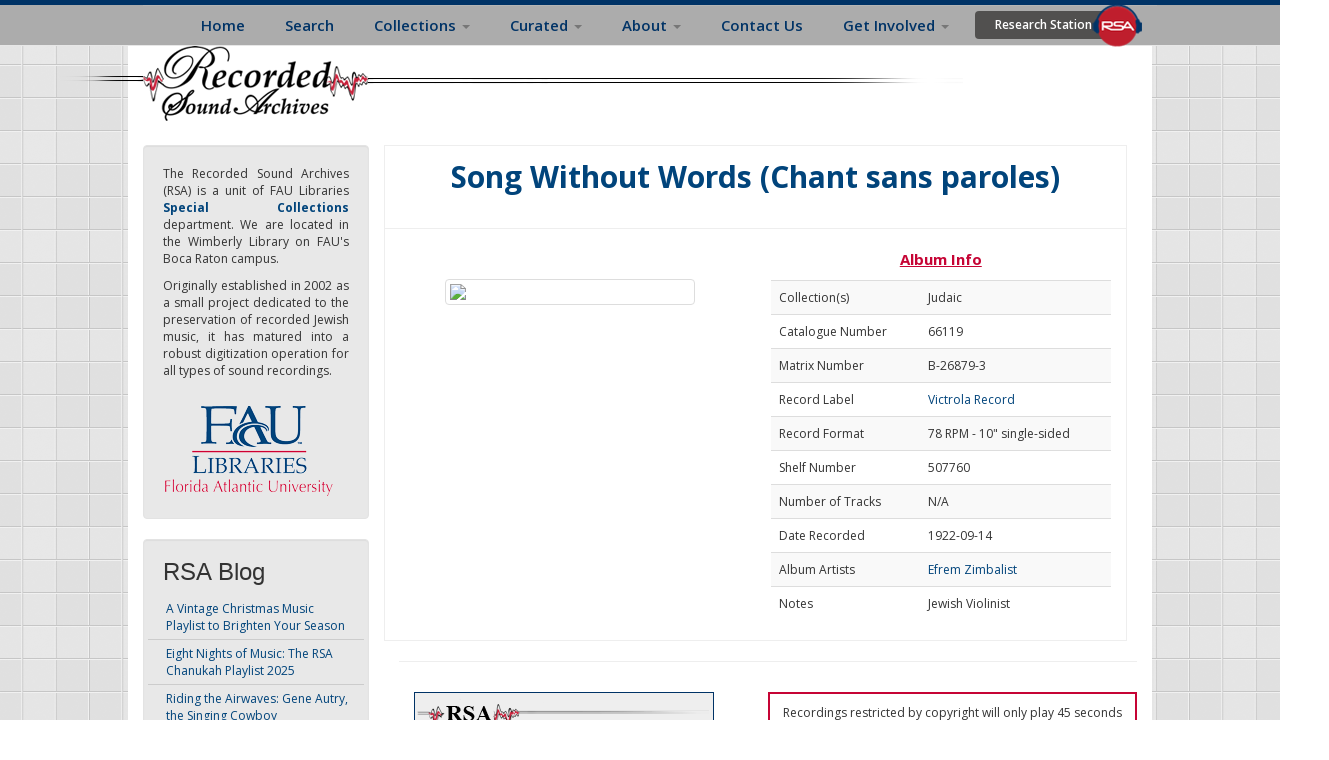

--- FILE ---
content_type: text/html; charset=utf-8
request_url: https://rsa.fau.edu/album/4853
body_size: 7050
content:
<!DOCTYPE html>
<head profile="http://www.w3.org/1999/xhtml/vocab">
 

<!-- Google tag (gtag.js) -->
<script async src="https://www.googletagmanager.com/gtag/js?id=G-9D8NTH27GM"></script>
<script>
  window.dataLayer = window.dataLayer || [];
  function gtag(){dataLayer.push(arguments);}
  gtag('js', new Date());

  gtag('config', 'G-9D8NTH27GM');
</script>


 <meta charset="utf-8">
  <meta name="p:domain_verify" content="c0e615b5642e91177e14f8ee0b387020"/>
  <meta name="viewport" content="width=device-width, initial-scale=1.0, minimum-scale=1.0, maximum-scale=1.0">
  <meta http-equiv="Content-Type" content="text/html; charset=utf-8" />
<link rel="shortcut icon" href="https://rsa.fau.edu/sites/all/themes/bootstrapRSA/favicon.ico" type="image/vnd.microsoft.icon" />
<meta name="description" content="The Recorded Sound Archives at Florida Atlantic University Libraries (RSA) is located in the Wimberly Library on FAU&#039;s Boca Raton campus. Originally established in 2002 as a small project dedicated to the preservation of recorded Jewish music, it has matured into a robust digitization operation for all types of sound recordings." />
<meta name="keywords" content="Recorded Sound Archives, recorded sound preservation, library recorded sound, Florida Atlantic University Libraries, Wimberly Library, recorded sound preservation study" />
<link rel="canonical" href="https://rsa.fau.edu/album/4853" />
<link rel="shortlink" href="https://rsa.fau.edu/album/4853" />
  <title>| RSA</title>
  <link type="text/css" rel="stylesheet" href="https://rsa.fau.edu/sites/default/files/css/css_lQaZfjVpwP_oGNqdtWCSpJT1EMqXdMiU84ekLLxQnc4.css" media="all" />
<link type="text/css" rel="stylesheet" href="https://rsa.fau.edu/sites/default/files/css/css_kKVSw5vJxkCA104bPCSdTjlZ-Mr4sdArVCf54ssIoW4.css" media="all" />
<link type="text/css" rel="stylesheet" href="https://rsa.fau.edu/sites/default/files/css/css_-Jmx8RYlwoCpPLpXxrCYfGjTPV3lR6uyUynC7FOhAls.css" media="all" />
<link type="text/css" rel="stylesheet" href="//cdn.jsdelivr.net/bootstrap/3.0.2/css/bootstrap.min.css" media="all" />
<link type="text/css" rel="stylesheet" href="https://rsa.fau.edu/sites/default/files/css/css_5ADpMcEm17Dg5lIVIL0J0B3Qg7B64b7QJYB3B9e4jBQ.css" media="all" />
  <!-- HTML5 element support for IE6-8 -->
  <!--[if lt IE 9]>
    <script src="//html5shiv.googlecode.com/svn/trunk/html5.js"></script>
  <![endif]-->
  <script src="https://rsa.fau.edu/sites/default/files/js/js_LnrvvEZf0Xq4ScXn-_QNXUuLidFRTLJyE9mhdSzUkcc.js"></script>
<script src="//cdn.jsdelivr.net/bootstrap/3.0.2/js/bootstrap.min.js"></script>
<script src="https://rsa.fau.edu/sites/default/files/js/js_IFX7-Ue5AXm2Tupnkgm9_bCJ-wiMdX52OF_t2QgUozE.js"></script>
<script>(function(i,s,o,g,r,a,m){i["GoogleAnalyticsObject"]=r;i[r]=i[r]||function(){(i[r].q=i[r].q||[]).push(arguments)},i[r].l=1*new Date();a=s.createElement(o),m=s.getElementsByTagName(o)[0];a.async=1;a.src=g;m.parentNode.insertBefore(a,m)})(window,document,"script","https://www.google-analytics.com/analytics.js","ga");ga("create", "UA-51914806-1", {"cookieDomain":"auto"});ga("send", "pageview");</script>
<script src="https://rsa.fau.edu/sites/default/files/js/js_2vOiMWT0yKRU5hc9iWlzMa6eD41cU5Bze8WRNve3_n4.js"></script>
<script src="https://rsa.fau.edu/sites/default/files/js/js_s-5hvK4bJwcxOx26FXR5Lim4vwYlz_x3-zgRPaijHc4.js"></script>
<script>jQuery.extend(Drupal.settings, {"basePath":"\/","pathPrefix":"","ajaxPageState":{"theme":"bootstrapRSA","theme_token":"I4ZCoarBcGcwJ78ZPlHvBI73VnsTVfMppqh7jVQs6v4","js":{"0":1,"sites\/all\/themes\/bootstrap\/js\/bootstrap.js":1,"sites\/all\/modules\/jquery_update\/replace\/jquery\/1.7\/jquery.js":1,"misc\/jquery.once.js":1,"misc\/drupal.js":1,"\/\/cdn.jsdelivr.net\/bootstrap\/3.0.2\/js\/bootstrap.min.js":1,"sites\/all\/modules\/views_slideshow\/js\/views_slideshow.js":1,"sites\/all\/modules\/google_analytics\/googleanalytics.js":1,"sites\/all\/modules\/rsa_player\/js\/jquery.jplayerv25.js":1,"sites\/all\/modules\/rsa_player\/js\/jplayer.playlistv23.js":1,"sites\/all\/modules\/rsa_player\/js\/rsa_player_v1.js":1,"1":1,"sites\/all\/modules\/piwik\/piwik.js":1,"sites\/all\/themes\/bootstrapRSA\/bootstrap\/js\/affix.js":1,"sites\/all\/themes\/bootstrapRSA\/bootstrap\/js\/alert.js":1,"sites\/all\/themes\/bootstrapRSA\/bootstrap\/js\/button.js":1,"sites\/all\/themes\/bootstrapRSA\/bootstrap\/js\/carousel.js":1,"sites\/all\/themes\/bootstrapRSA\/bootstrap\/js\/collapse.js":1,"sites\/all\/themes\/bootstrapRSA\/bootstrap\/js\/dropdown.js":1,"sites\/all\/themes\/bootstrapRSA\/bootstrap\/js\/modal.js":1,"sites\/all\/themes\/bootstrapRSA\/bootstrap\/js\/tooltip.js":1,"sites\/all\/themes\/bootstrapRSA\/bootstrap\/js\/popover.js":1,"sites\/all\/themes\/bootstrapRSA\/bootstrap\/js\/scrollspy.js":1,"sites\/all\/themes\/bootstrapRSA\/bootstrap\/js\/tab.js":1,"sites\/all\/themes\/bootstrapRSA\/bootstrap\/js\/transition.js":1},"css":{"modules\/system\/system.base.css":1,"sites\/all\/modules\/date\/date_api\/date.css":1,"sites\/all\/modules\/date\/date_popup\/themes\/datepicker.1.7.css":1,"modules\/field\/theme\/field.css":1,"modules\/node\/node.css":1,"sites\/all\/modules\/rsa_albumdetails\/css\/rsa_albumdetails.css":1,"sites\/all\/modules\/rsa_albumtrack\/css\/rsa_albumtrack.css":1,"sites\/all\/modules\/rsa_artist_album\/css\/rsa_artist_album.css":1,"sites\/all\/modules\/rsa_featured_collection\/css\/rsa_featured_collection.css":1,"sites\/all\/modules\/rsa_searchbar\/css\/rsa_searchbar.css":1,"sites\/all\/modules\/rsa_trackdetails\/css\/rsa_trackdetails.css":1,"sites\/all\/modules\/views\/css\/views.css":1,"sites\/all\/modules\/ckeditor\/css\/ckeditor.css":1,"sites\/all\/modules\/ctools\/css\/ctools.css":1,"sites\/all\/modules\/panels\/css\/panels.css":1,"sites\/all\/modules\/views_slideshow\/views_slideshow.css":1,"sites\/all\/modules\/agreement\/rsa_agreement.css":1,"sites\/all\/modules\/rsa_player\/skin\/rsa.bootstrap\/jplayer.rsa.bootstrap.css":1,"sites\/all\/modules\/rsa_player\/css\/rsa_player_v1.css":1,"\/\/cdn.jsdelivr.net\/bootstrap\/3.0.2\/css\/bootstrap.min.css":1,"sites\/all\/themes\/bootstrap\/css\/3.0.2\/overrides.min.css":1,"sites\/all\/themes\/bootstrapRSA\/css\/sheet_music.css":1,"sites\/all\/themes\/bootstrapRSA\/css\/buttons.css":1,"sites\/all\/themes\/bootstrapRSA\/css\/style.css":1,"sites\/all\/themes\/bootstrapRSA\/css\/tabs.css":1,"sites\/all\/themes\/bootstrapRSA\/css\/style_yc.css":1,"sites\/all\/themes\/bootstrapRSA\/css\/views-styles.css":1,"sites\/all\/themes\/bootstrapRSA\/css\/navigation.css":1,"sites\/all\/themes\/bootstrapRSA\/css\/footer.css":1}},"rsa_player":{"rsa_json_path":"https:\/\/rsa.fau.edu\/sites\/all\/modules\/rsa_player\/json_tracks.php","rsa_id":"4853","rsa_type":"album"},"googleanalytics":{"trackOutbound":1,"trackMailto":1,"trackDownload":1,"trackDownloadExtensions":"7z|aac|arc|arj|asf|asx|avi|bin|csv|doc(x|m)?|dot(x|m)?|exe|flv|gif|gz|gzip|hqx|jar|jpe?g|js|mp(2|3|4|e?g)|mov(ie)?|msi|msp|pdf|phps|png|ppt(x|m)?|pot(x|m)?|pps(x|m)?|ppam|sld(x|m)?|thmx|qtm?|ra(m|r)?|sea|sit|tar|tgz|torrent|txt|wav|wma|wmv|wpd|xls(x|m|b)?|xlt(x|m)|xlam|xml|z|zip"},"piwik":{"trackMailto":1},"bootstrap":{"anchorsFix":1,"anchorsSmoothScrolling":1,"formHasError":1,"popoverEnabled":1,"popoverOptions":{"animation":1,"html":0,"placement":"right","selector":"","trigger":"click","triggerAutoclose":1,"title":"","content":"","delay":0,"container":"body"},"tooltipEnabled":1,"tooltipOptions":{"animation":1,"html":0,"placement":"auto left","selector":"","trigger":"hover focus","delay":0,"container":"body"}}});</script>
  <link type="text/css" rel="stylesheet" href="//fonts.googleapis.com/css?family=Lusitana:regular|Paytone+One:regular&amp;subset=latin" media="all" />
  <link href="//fonts.googleapis.com/css?family=Open+Sans:300italic,400italic,600italic,700italic,800italic,400,600,700,800,300" rel="stylesheet" type="text/css">
</head>
<body class="html not-front not-logged-in one-sidebar sidebar-first page-album page-album- page-album-4853" >
  <div id="skip-link">
    <a href="#main-content" class="element-invisible element-focusable">Skip to main content</a>
  </div>
  <div id="outer_container"><!-- Need this to position the conetent relatively so the footer can find the bottom of each page. -->
	        
<header id="navbar" role="banner" class="navbar navbar-fixed-top navbar-default" >
  <div class="container col-sm-12" style="background-color: transparent" >
    <div class="navbar-header col-md-12">

      <!-- .btn-navbar is used as the toggle for collapsed navbar content -->
      <button type="button" class="navbar-toggle" data-toggle="collapse" data-target=".navbar-collapse">
        <span class="sr-only">Toggle navigation</span>
        <span class="icon-bar"></span>
        <span class="icon-bar"></span>
        <span class="icon-bar"></span>
      </button>
    </div>

          <div class="navbar-collapse collapse col-md-12">
        <nav role="navigation" id="navigation">
                      <ul class="menu nav navbar-nav"><li class="first collapsed"><a href="/" title="">Home</a></li>
<li class="leaf"><a href="/asset/search">Search</a></li>
<li class="expanded dropdown"><a href="/content/music" title="" data-target="#" class="dropdown-toggle" data-toggle="dropdown">Collections <span class="caret"></span></a><ul class="dropdown-menu"><li class="first leaf"><a href="/judaic" title="">Judaic Collection</a></li>
<li class="leaf"><a href="/vintage" title="">Vintage Collection</a></li>
<li class="last leaf"><a href="/jazz" title="">Jazz Collection</a></li>
</ul></li>
<li class="expanded dropdown"><a href="/" title="" data-target="#" class="dropdown-toggle" data-toggle="dropdown">Curated <span class="caret"></span></a><ul class="dropdown-menu"><li class="first leaf"><a href="/featured-collections">Featured Collections</a></li>
<li class="last leaf"><a href="http://rsa.fau.edu/blog/" title="">Blog Posts</a></li>
</ul></li>
<li class="expanded dropdown"><a href="/about-rsa" data-target="#" class="dropdown-toggle" data-toggle="dropdown">About <span class="caret"></span></a><ul class="dropdown-menu"><li class="first leaf"><a href="/about-rsa" title="">About RSA</a></li>
<li class="leaf"><a href="/research">Research</a></li>
<li class="leaf"><a href="https://rsa.fau.edu/copyright" title="">Copyright</a></li>
<li class="leaf"><a href="https://rsa.fau.edu/sm" title="Sounds &#039;N Scores">Sound &#039;N Scores</a></li>
<li class="last leaf"><a href="/inthenews">In the News</a></li>
</ul></li>
<li class="leaf"><a href="/contact-us">Contact Us</a></li>
<li class="expanded dropdown"><a href="/get-involved" data-target="#" class="dropdown-toggle" data-toggle="dropdown">Get Involved <span class="caret"></span></a><ul class="dropdown-menu"><li class="first last leaf"><a href="https://rsa.fau.edu/donate-all" title="FAU Foundations link to the JSA/RSA">Support the RSA</a></li>
</ul></li>
<li class="last leaf"><a href="/rs/" title="Research Station" class="research-login">Research Station</a></li>
</ul>                                      </nav>
      </div>
    </div>
</header>


<div class="main-container">
    
<div class="container rsa_main_container">
    
    <div class="navbar-header">
            
        <img src="https://rsa.fau.edu/sites/default/files/RSA-Logo-Final.png" alt="Home" class="logo" />  
         </div> 
    
    <div class="row top-margin">            
        <section>                
            <div class="col-sm-3" id="static_top">                
                                    <div class="region region-sidebar-first well">
                          <div class="region region-sidebar-first-1">
    <div id="block-block-5" class="block block-block">

    
  <div >
    <p class="rtejustify">
	The Recorded Sound Archives (RSA) is a unit of FAU Libraries <a href="http://www.library.fau.edu/depts/spc/special.htm"><strong>Special Collections</strong></a> department. We are located in the Wimberly Library on FAU&#39;s Boca Raton campus.</p>
<p class="rtejustify">
	Originally established in 2002 as a small project dedicated to the preservation of recorded Jewish music, it has matured into a robust digitization operation for all types of sound recordings.</p>
<p>
	<a href="http://www.fau.edu/library" target="_self" title="Access the FAU Libraries website"><img src="/sites/default/files/rsa_pictures/FAU-Libraries.png" style="margin:0px; padding:10px 0px; position:relative; right:5px; top:7px; width:180px" alt="FAU Libraries Logo" /></a></p>
  </div>
</div>
  </div>
                    </div>
                                
                
                                     <aside role="complementary">
                          <div class="region region-sidebar-first well">
    <div id="block-aggregator-feed-4" class="block block-aggregator">

    <h2 class="block-title">RSA Blog</h2>
  
  <div >
    <ul><li><a href="https://rsa.fau.edu/blog/collections/a-vintage-christmas-music-playlist-to-brighten-your-season/">A Vintage Christmas Music Playlist to Brighten Your Season</a>
</li>
<li><a href="https://rsa.fau.edu/blog/holiday-religious-music/eight-nights-of-music-the-rsa-chanukah-playlist-2025/">Eight Nights of Music: The RSA Chanukah Playlist 2025</a>
</li>
<li><a href="https://rsa.fau.edu/blog/collections/vintage-collection/riding-the-airwaves-gene-autry-the-singing-cowboy/">Riding the Airwaves: Gene Autry, the Singing Cowboy</a>
</li>
</ul><div class="more-link"><a href="/aggregator/sources/4" title="View this feed&#039;s recent news.">More</a></div>  </div>
</div>
<div id="block-block-22" class="block block-block">

    
  <div >
    <div>
	<strong><a href="http://rsa.fau.edu/blog/" title="read more about our blog">Read more</a></strong>&nbsp;on blog!</div>
<div>
	&nbsp;</div>
<div>
	<a href="/support-rsa" title ="link to the donation page"><img alt="Donate Image" src="/sites/default/files/rsa_pictures/donate.png" /></a></div>
  </div>
</div>
<div id="block-block-29" class="block block-block">

    
  <div >
    <p>
	-</p>
  </div>
</div>
<div id="block-block-35" class="block block-block">

    
  <div >
    <p>
	<a href="https://www.facebook.com/RecordedSoundArchives?ref=hl"><strong>Follow us on Facebook</strong></a> where we share new collections, fun facts &amp; more.&nbsp;</p>
  </div>
</div>
<div id="block-block-36" class="block block-block">

    
  <div >
    <p>
	&nbsp;</p>
<p>
	New recordings are added to the sound archive periodically.</p>
  </div>
</div>
  </div>
                    </aside> 
                  
            </div>

            <div class="col-sm-9"> 
                  <div class="region region-content">
    <div id="block-rsa-albumdetails-rsa-albumdetails" class="block block-rsa-albumdetails">

    
  <div >
    <div id="rsa_albumdetails_container" class="row" style="border:1px solid; border-color: #eee; margin-right:10px">
<div class="col-sm-12 album_title">Song Without Words (Chant sans paroles)</div> <hr />
<div class="col-sm-12 col-md-6 rsa_album_cover">
<div><meta property="og:image" content="//rsa.fau.edu/mm/assets/albums/8e/8e1c327c653c218be9ac93a8edfaacf8.jpg"/><img class="img-thumbnail rsa_cover_size" src="//rsa.fau.edu/mm/assets/albums/8e/8e1c327c653c218be9ac93a8edfaacf8.jpg"></div><br />
</div>
<div class="col-sm-12 col-md-6">
<div class="metadata_title col-sm-12">Album Info</div>
<table class="table table-striped">
<tr><td>Collection(s)</td><td>Judaic</td>
<tr><td>Catalogue Number</td><td>66119</td>
<tr><td>Matrix Number </td><td>B-26879-3</td>
<tr><td>Record Label </td><td><a href="/asset/search/?ss=&album_collection[]=5&album_collection[]=4&album_collection[]=3&genre=&language=&reclabel=119">Victrola Record</a></td>
<tr><td>Record Format</td><td>78 RPM - 10" single-sided</td>
<tr><td>Shelf Number</td><td>507760</td>
<tr><td>Number of Tracks</td><td>N/A</td>
<tr><td>Date Recorded</td><td>1922-09-14</td>
<tr><td>Album Artists</td><td><div><a href="https://rsa.fau.edu/node/101">Efrem Zimbalist</a></div></td>
<tr><td>Notes </td><td>Jewish Violinist</td>
</table> 
</div> 
</div> <hr />   </div>
</div>
  </div>
                                      <div class="region region-content-1">
    <div id="block-multiblock-1" class="block block-multiblock">

    
  <div >
    
<div class="rsa_player rsa_player_position col-sm-12 col-md-6" > 
    
<div id="jquery_jplayer_1" class="jp-jplayer"></div>

<div id="jp_container_1" class="jp-audio">
    <div class="jp-type-playlist">
        <div class="jp-gui jp-interface">
            <ul class="jp-controls">
                <li><a href="javascript:;" class="jp-previous" tabindex="1">previous</a></li>
                <li><a href="javascript:;" class="jp-play" tabindex="1">play</a></li>
                <li><a href="javascript:;" class="jp-pause" tabindex="1">pause</a></li>
                <li><a href="javascript:;" class="jp-next" tabindex="1">next</a></li>
                <!--<li><a href="javascript:;" class="jp-stop" tabindex="1">stop</a></li>-->
                <li><a href="javascript:;" class="jp-mute" tabindex="1" title="mute">mute</a></li>
                <li><a href="javascript:;" class="jp-unmute" tabindex="1" title="unmute">unmute</a></li>
                <li><a href="javascript:;" class="jp-volume-max" tabindex="1" title="max volume">max volume</a></li>
            </ul>
            <div class="eq" style="width: 200px; margin: 0 auto;">
                <span class="bar"></span>
                <span class="bar"></span>
                <span class="bar"></span>
                <span class="bar"></span>
                <span class="bar"></span>
                <span class="bar"></span>
                <span class="bar"></span>
                <span class="bar"></span>
                <span class="bar"></span>
                <span class="bar"></span>
                <span class="bar"></span>
            </div>
            <div class="jp-progress">
                <div class="jp-seek-bar">
                    <div class="jp-play-bar"></div>
                </div>
            </div>
            <div class="jp-volume-bar">
                <div class="jp-volume-bar-value"></div>
            </div>
            <div class="jp-time-holder">
                <div class="jp-current-time"></div>
                <div class="jp-duration"></div>
            </div>
            <ul class="jp-toggles">
                <li><a href="javascript:;" class="jp-shuffle" tabindex="1" title="shuffle">shuffle</a></li>
                <li><a href="javascript:;" class="jp-shuffle-off" tabindex="1" title="shuffle off">shuffle off</a></li>
                <li><a href="javascript:;" class="jp-repeat" tabindex="1" title="repeat">repeat</a></li>
                <li><a href="javascript:;" class="jp-repeat-off" tabindex="1" title="repeat off">repeat off</a></li>
            </ul>
        </div>
        <div class="jp-playlist">
            <ul>
                <li></li>
            </ul>
        </div>
        <div class="jp-no-solution">
            <span>Update Required</span>
            To play the media you will need to either update your browser to a recent version or update your <a href="http://get.adobe.com/flashplayer/" target="_blank">Flash plugin</a>.
        </div>
    </div>
    
    
</div>

</div>

<div class="col-sm-12 col-md-6" id="rsa_not_digitized" style="margin-bottom:10px"> 
                Recordings restricted by copyright will only play 45 seconds to give you a sense of what that recording originally sounded like. 
                These recordings can be identified by the words (Research Station) in the music player.<br/>  <br/>              
                If a song listed below has not been digitized yet, it will NOT show up within the player. 
                If you need us to digitize this song/album, you can make a formal request <a href="/music-on-demand">here</a>.
               </div><div class="col-sm-12 col-md-6" style="background-color:#ebebeb">
<div class="metadata_title"> Tracks Info </div>
<table class="table table-striped">
<tr><td> <div style="padding:2px;">
<div id= "rsa_track_title">1 - Song Without Words (Chant sans paroles)</div>
<div style="padding-left:17px"> Composer(s) : Peter Ilich Tchaikovsky</div>
</div></td></tr> 
</table> 
</div>   </div>
</div>
  </div>
                            </div>

             

        </section>           
    </div>
</div>
</div>

<footer class="footer" style="position:relative !important;">
<div class="container footer_inner row">
    <div class="region region-footer">
    <div id="block-block-8" class="block block-block col-xs-12 col-sm-3 col-xs-12 col-md-3">

    <h2 class="block-title">About Us</h2>
  
  <div >
    <p>
<a href="http://www.youtube.com/user/recordedsoundarchive" title="Our YouTube Page"><img alt="YouTube Logo" src="/sites/default/files/rsa_pictures/youtube3.png" style="height:33px; width:30px" /></a><br />
<a href="http://twitter.com/FAUsoundarchive" title="Our Twitter Page"><img alt="Twitter Logo" src="/sites/default/files/rsa_pictures/social19.png" style="height:30px; width:30px" /></a><br />
<a href="http://instagram.com/recordedsoundarchive#" title="Our Instagram Page"><img alt="Instagram Logo" src="/sites/default/files/rsa_pictures/vintage2.png" style="height:30px; width:30px" /></a><br />
<a href="https://www.facebook.com/RecordedSoundArchives?ref=hl" title="Our Facebook Page"><img alt="Facebook Logo" src="/sites/default/files/rsa_pictures/facebook2.png" style="height:29px; width:30px" /></a></p>
<p>
	<strong>Recorded Sound Archives </strong><br />
	S. E. Wimberly&nbsp;Library<br />
	RM 510/515<br />
	777 Glades Road<br />
	P.O. Box 3092<br />
	Boca Raton, FL 33431<br />
	(561) 297-0080</p>
<p>
	<strong><a href="https://rsa.fau.edu/contact-us">Technical Issues or Comments?</a> </strong></p>
  </div>
</div>
<div id="block-menu-menu-footer-collections" class="block block-menu col-xs-12 col-sm-3">

    <h2 class="block-title">RSA Collections</h2>
  
  <div >
    <ul class="menu nav"><li class="first leaf"><a href="https://rsa.fau.edu/featured-collections" title="">Featured Collections</a></li>
<li class="leaf"><a href="/jazz" title="">Jazz Collection</a></li>
<li class="leaf"><a href="/judaic" title="">Judaic Collection</a></li>
<li class="leaf"><a href="/vintage" title="">Vintage Collection</a></li>
<li class="last leaf"><a href="https://rsa.fau.edu/sm" title="">Sound &#039;n Scores</a></li>
</ul>  </div>
</div>
<div id="block-menu-menu-footer-links" class="block block-menu col-xs-12 col-sm-3">

    <h2 class="block-title">RSA Links</h2>
  
  <div >
    <ul class="menu nav"><li class="first leaf"><a href="/about-rsa" title="">About Us</a></li>
<li class="leaf"><a href="http://rsa.fau.edu/blog/" title="">RSA Blog</a></li>
<li class="leaf"><a href="/contact-us" title="">Contact Us</a></li>
<li class="leaf"><a href="/support-rsa" title="">Donate</a></li>
<li class="leaf"><a href="/music-on-demand" title="">Music on Demand</a></li>
<li class="last leaf"><a href="/rs" title="">Research Station</a></li>
</ul>  </div>
</div>
<div id="block-menu-menu-footer-resources" class="block block-menu col-xs-12 col-sm-3">

    <h2 class="block-title">FAU Resources</h2>
  
  <div >
    <ul class="menu nav"><li class="first leaf"><a href="http://libguides.fau.edu/music_resources" title="">Music Resources</a></li>
<li class="leaf"><a href="https://library.fau.edu/special-collections/print-music-collection" title="">Print Music</a></li>
<li class="leaf"><a href="http://www.library.fau.edu/depts/spc/special.htm" title="">Special Collections</a></li>
<li class="leaf"><a href="http://www.fauowlradio.com/" title="">FAU Owl Radio</a></li>
<li class="last leaf"><a href="https://fau.digital.flvc.org/islandora/object/fau%3Aroot" title="">Digital Library</a></li>
</ul>  </div>
</div>
  </div>
  </div>
</footer>      <script>var _paq = _paq || [];(function(){var u=(("https:" == document.location.protocol) ? "https://rsa.fau.edu/stats/" : "http://rsa.fau.edu/stats/");_paq.push(["setSiteId", "1"]);_paq.push(["setTrackerUrl", u+"piwik.php"]);_paq.push(["trackPageView"]);_paq.push(["setIgnoreClasses", ["no-tracking","colorbox"]]);_paq.push(["enableLinkTracking"]);var d=document,g=d.createElement("script"),s=d.getElementsByTagName("script")[0];g.type="text/javascript";g.defer=true;g.async=true;g.src=u+"piwik.js";s.parentNode.insertBefore(g,s);})();</script>
<script src="https://rsa.fau.edu/sites/default/files/js/js_FbpwIZNwgzwEuuL4Q2HOM07BOSCY5LxL_gwSK4ohQBM.js"></script>
  </div>
</body>
</html>


--- FILE ---
content_type: text/html; charset=UTF-8
request_url: https://rsa.fau.edu/sites/all/modules/rsa_player/json_tracks.php?rsa_id=4853&rsa_type=album
body_size: 199
content:
[{"title":"1 - Song Without Words (Chant sans paroles)","mp3":"https:\/\/rsa.fau.edu\/sites\/all\/modules\/rsa_player\/33431777.php?f=8e1c327c653c218be9ac93a8edfaacf8","artist":"Efrem Zimbalist","test":"https:\/\/rsa.fau.edu\/sites\/all\/modules\/rsa_player\/33431777.php?f=8e1c327c653c218be9ac93a8edfaacf8"}]